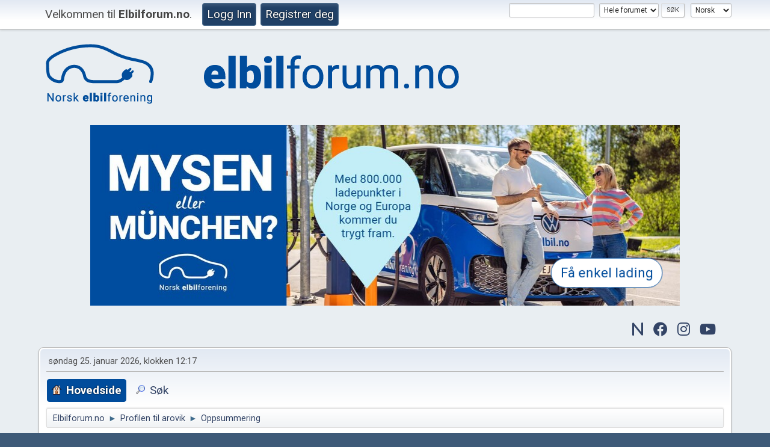

--- FILE ---
content_type: text/html; charset=UTF-8
request_url: https://stage.elbilforum.no/index.php?action=profile;u=27225
body_size: 4527
content:
<!DOCTYPE html>
<html lang="no-NO">
<head>
	<meta charset="UTF-8">
	<link rel="stylesheet" href="https://stage.elbilforum.no/Themes/default/css/minified_9ef2a556589e78ee9abbd6dd1309e21e.css?smf216_1756986104">
	<style>
	img.avatar { max-width: 65px !important; max-height: 65px !important; }
	
	.postarea .bbc_img, .list_posts .bbc_img, .post .inner .bbc_img, form#reported_posts .bbc_img, #preview_body .bbc_img { max-width: min(100%,550px); }
	
	</style>
	<script>
		var smf_theme_url = "https://stage.elbilforum.no/Themes/default";
		var smf_default_theme_url = "https://stage.elbilforum.no/Themes/default";
		var smf_images_url = "https://elbilforum.no/Themes/default/images";
		var smf_smileys_url = "https://elbilforum.no/Smileys";
		var smf_smiley_sets = "default,classic,aaron,akyhne,fugue,alienine";
		var smf_smiley_sets_default = "default";
		var smf_avatars_url = "https://stage.elbilforum.no/avatars";
		var smf_scripturl = "https://stage.elbilforum.no/index.php?PHPSESSID=m75bsq59bp5a5emstveb0bhdtr&amp;";
		var smf_iso_case_folding = false;
		var smf_charset = "UTF-8";
		var smf_session_id = "c9746509d5f90e4d6bce52c0ba65b683";
		var smf_session_var = "eafb8c82";
		var smf_member_id = 0;
		var ajax_notification_text = 'Laster...';
		var help_popup_heading_text = 'Litt fortapt? La meg forklare:';
		var banned_text = 'Beklager gjest, du er utestengt fra dette forumet!';
		var smf_txt_expand = 'Utvid';
		var smf_txt_shrink = 'Gjør mindre';
		var smf_collapseAlt = 'Skjul';
		var smf_expandAlt = 'Vis';
		var smf_quote_expand = false;
		var allow_xhjr_credentials = false;
	</script>
	<script src="https://ajax.googleapis.com/ajax/libs/jquery/3.6.3/jquery.min.js"></script>
	<script src="https://stage.elbilforum.no/Themes/default/scripts/minified_aae0f22c27508c98bf9523953babc133.js?smf216_1756986104"></script>
	<script>
	var smf_you_sure ='Er du sikker på at du vil gjøre dette?';
	</script>
	<title>Profilen til arovik</title>
	<meta name="viewport" content="width=device-width, initial-scale=1">
	<meta property="og:site_name" content="Elbilforum.no">
	<meta property="og:title" content="Profilen til arovik">
	<meta property="og:url" content="https://stage.elbilforum.no/index.php?PHPSESSID=m75bsq59bp5a5emstveb0bhdtr&amp;action=profile;u=27225">
	<meta property="og:description" content="Profilen til arovik">
	<meta name="description" content="Profilen til arovik">
	<meta name="theme-color" content="#557EA0">
	<meta name="robots" content="noindex">
	<link rel="canonical" href="https://stage.elbilforum.no/index.php?action=profile;u=27225">
	<link rel="help" href="https://stage.elbilforum.no/index.php?PHPSESSID=m75bsq59bp5a5emstveb0bhdtr&amp;action=help">
	<link rel="contents" href="https://stage.elbilforum.no/index.php?PHPSESSID=m75bsq59bp5a5emstveb0bhdtr&amp;">
	<link rel="search" href="https://stage.elbilforum.no/index.php?PHPSESSID=m75bsq59bp5a5emstveb0bhdtr&amp;action=search">
	<link rel="alternate" type="application/rss+xml" title="Elbilforum.no - RSS" href="https://stage.elbilforum.no/index.php?PHPSESSID=m75bsq59bp5a5emstveb0bhdtr&amp;action=.xml;type=rss2">
	<link rel="alternate" type="application/atom+xml" title="Elbilforum.no - Atom" href="https://stage.elbilforum.no/index.php?PHPSESSID=m75bsq59bp5a5emstveb0bhdtr&amp;action=.xml;type=atom">
	<style>
		.ila_attach {width: auto; height: auto; max-width: 100%; max-height: auto;}
		.ila_span {display: block; padding-left: 1.2em; margin-top: -2.0em;}
		.ila_link {display: block; margin-left: 1.2em; white-space: nowrap; overflow: hidden; text-overflow: ellipsis;}
		.ila_img {float: left; margin-top: 0.5em;}
	</style><link rel="stylesheet" href="https://cdnjs.cloudflare.com/ajax/libs/font-awesome/6.2.1/css/all.min.css" integrity="sha512-MV7K8+y+gLIBoVD59lQIYicR65iaqukzvf/nwasF0nqhPay5w/9lJmVM2hMDcnK1OnMGCdVK+iQrJ7lzPJQd1w==" crossorigin="anonymous" referrerpolicy="no-referrer" />
		<link rel="preconnect" href="https://fonts.googleapis.com">
		<link rel="preconnect" href="https://fonts.gstatic.com" crossorigin>
		<link href="https://fonts.googleapis.com/css2?family=Roboto:wght@100;300;400;500;700;900&display=swap" rel="stylesheet">
</head>
<body id="chrome" class="action_profile">
<div id="footerfix">
	<div id="top_section">
		<div class="inner_wrap">
			<ul class="floatleft" id="top_info">
				<li class="welcome">
					Velkommen til <strong>Elbilforum.no</strong>.
				</li>
				<li class="button_login">
					<a href="https://stage.elbilforum.no/index.php?PHPSESSID=m75bsq59bp5a5emstveb0bhdtr&amp;action=login" class="open" onclick="return reqOverlayDiv(this.href, 'Logg Inn', 'login');">
						
						<span class="textmenu">Logg Inn</span>
					</a>
				</li>
				<li class="button_signup">
					<a href="https://stage.elbilforum.no/index.php?PHPSESSID=m75bsq59bp5a5emstveb0bhdtr&amp;action=signup" class="open">
						
						<span class="textmenu">Registrer deg</span>
					</a>
				</li>
			</ul>
			<form id="languages_form" method="get" class="floatright">
				<select id="language_select" name="language" onchange="this.form.submit()">
					<option value="english">English</option>
					<option value="norwegian" selected="selected">Norsk</option>
				</select>
				<noscript>
					<input type="submit" value="Ok">
				</noscript>
			</form>
			<form id="search_form" class="floatright" action="https://stage.elbilforum.no/index.php?PHPSESSID=m75bsq59bp5a5emstveb0bhdtr&amp;action=search2" method="post" accept-charset="UTF-8">
				<input type="search" name="search" value="">&nbsp;
				<select name="search_selection">
					<option value="all" selected>Hele forumet </option>
				</select>
				<input type="submit" name="search2" value="Søk" class="button">
				<input type="hidden" name="advanced" value="0">
			</form>
		</div><!-- .inner_wrap -->
	</div><!-- #top_section --><div id="header">
		<h1 class="forumtitle">
			<a id="top" href="https://stage.elbilforum.no/index.php?PHPSESSID=m75bsq59bp5a5emstveb0bhdtr&amp;"><img src="/Themes/default/images/forumlogo.png" alt="Topp Logo"></a>
		</h1>

		
	</div><div class="ad-banner ad-top" style="max-width:980px;"><div class="ad-container" style="padding-top:30.612244897959%;"><iframe src="/adsmod/ads/toppen/index.html" frameborder="0" scrolling="no" allowtransparency="true"></iframe></div></div><div id="elbilSoMeTopContainer">
                <div id="elbilSoMeTopIcons"> 
                        <a href="/index.php?action=recent"><i class="fa-solid fa-xl fa-n"></i></a>
                        <a href="https://www.facebook.com/pages/Elbilistene-Norsk-Elbilforening/137622096300002" target="_blank"><i class="fa-brands fa-xl fa-facebook"></i></a>
                        <a href="https://www.instagram.com/elbilforeningen/" target="_blank"><i class="fa-brands fa-xl fa-instagram"></i></a>
                        <a href="https://www.youtube.com/user/elbilforeningen" target="_blank"><i class="fa-brands fa-xl fa-youtube"></i></a>
                </div>
                </div>
        
	<div id="wrapper">
		<div id="upper_section">
			<div id="inner_section">
				<div id="inner_wrap" class="hide_720">
					<div class="user">
						<time datetime="2026-01-25T11:17:57Z">søndag 25. januar 2026, klokken 12:17</time>
					</div>
				</div>
				<a class="mobile_user_menu">
					<span class="menu_icon"></span>
					<span class="text_menu">Hovedmeny</span>
				</a>
				<div id="main_menu">
					<div id="mobile_user_menu" class="popup_container">
						<div class="popup_window description">
							<div class="popup_heading">Hovedmeny
								<a href="javascript:void(0);" class="main_icons hide_popup"></a>
							</div>
							
					<ul class="dropmenu menu_nav">
						<li class="button_home">
							<a class="active" href="https://stage.elbilforum.no/index.php?PHPSESSID=m75bsq59bp5a5emstveb0bhdtr&amp;">
								<span class="main_icons home"></span><span class="textmenu">Hovedside</span>
							</a>
						</li>
						<li class="button_search">
							<a href="https://stage.elbilforum.no/index.php?PHPSESSID=m75bsq59bp5a5emstveb0bhdtr&amp;action=search">
								<span class="main_icons search"></span><span class="textmenu">Søk</span>
							</a>
						</li>
					</ul><!-- .menu_nav -->
						</div>
					</div>
				</div>
				<div class="navigate_section">
					<ul>
						<li>
							<a href="https://stage.elbilforum.no/index.php?PHPSESSID=m75bsq59bp5a5emstveb0bhdtr&amp;"><span>Elbilforum.no</span></a>
						</li>
						<li>
							<span class="dividers"> &#9658; </span>
							<a href="https://stage.elbilforum.no/index.php?PHPSESSID=m75bsq59bp5a5emstveb0bhdtr&amp;action=profile;u=27225"><span>Profilen til arovik</span></a>
						</li>
						<li class="last">
							<span class="dividers"> &#9658; </span>
							<a href="https://stage.elbilforum.no/index.php?PHPSESSID=m75bsq59bp5a5emstveb0bhdtr&amp;action=profile;u=27225;area=summary"><span>Oppsummering</span></a>
						</li>
					</ul>
				</div><!-- .navigate_section -->
			</div><!-- #inner_section -->
		</div><!-- #upper_section -->
		<div id="content_section">
			<div id="main_content_section">
	<a class="mobile_generic_menu_1">
		<span class="menu_icon"></span>
		<span class="text_menu">meny</span>
	</a>
	<div id="genericmenu">
		<div id="mobile_generic_menu_1" class="popup_container">
			<div class="popup_window description">
				<div class="popup_heading">
					meny
					<a href="javascript:void(0);" class="main_icons hide_popup"></a>
				</div>
				
				<div class="generic_menu">
					<ul class="dropmenu dropdown_menu_1">
						<li class="subsections"><a class="active " href="https://stage.elbilforum.no/index.php?PHPSESSID=m75bsq59bp5a5emstveb0bhdtr&amp;action=profile;area=summary;u=27225">Profilinformasjon</a>
							<ul>
								<li>
									<a class="profile_menu_icon administration chosen " href="https://stage.elbilforum.no/index.php?PHPSESSID=m75bsq59bp5a5emstveb0bhdtr&amp;action=profile;area=summary;u=27225"><span class="main_icons administration"></span>Oppsummering</a>
								</li>
								<li>
									<a class="profile_menu_icon stats" href="https://stage.elbilforum.no/index.php?PHPSESSID=m75bsq59bp5a5emstveb0bhdtr&amp;action=profile;area=statistics;u=27225"><span class="main_icons stats"></span>Vis statistikk</a>
								</li>
								<li class="subsections">
									<a class="profile_menu_icon posts" href="https://stage.elbilforum.no/index.php?PHPSESSID=m75bsq59bp5a5emstveb0bhdtr&amp;action=profile;area=showposts;u=27225"><span class="main_icons posts"></span>Vis innlegg</a>
									<ul>
										<li>
											<a  href="https://stage.elbilforum.no/index.php?PHPSESSID=m75bsq59bp5a5emstveb0bhdtr&amp;action=profile;area=showposts;sa=messages;u=27225">Meldinger</a>
										</li>
										<li>
											<a  href="https://stage.elbilforum.no/index.php?PHPSESSID=m75bsq59bp5a5emstveb0bhdtr&amp;action=profile;area=showposts;sa=topics;u=27225">Emner</a>
										</li>
										<li>
											<a  href="https://stage.elbilforum.no/index.php?PHPSESSID=m75bsq59bp5a5emstveb0bhdtr&amp;action=profile;area=showposts;sa=attach;u=27225">Vedlegg</a>
										</li>
									</ul>
								</li>
							</ul>
						</li>
					</ul><!-- .dropmenu -->
				</div><!-- .generic_menu -->
			</div>
		</div>
	</div>
	<script>
		$( ".mobile_generic_menu_1" ).click(function() {
			$( "#mobile_generic_menu_1" ).show();
			});
		$( ".hide_popup" ).click(function() {
			$( "#mobile_generic_menu_1" ).hide();
		});
	</script>
				<div id="admin_content">
					<div class="cat_bar">
						<h3 class="catbg">
								<span class="main_icons profile_hd icon"></span>Oppsummering
						</h3>
					</div><!-- .cat_bar -->
			<script>
				disableAutoComplete();
			</script>
			
		<div class="errorbox" style="display:none" id="profile_error">
		</div><!-- #profile_error -->
	<div id="profileview" class="roundframe flow_auto noup">
		<div id="basicinfo">
			<div class="username clear">
				<h4>
					arovik
					<span class="position">Jr. Member</span>
				</h4>
			</div>
			<img class="avatar" src="https://lh6.googleusercontent.com/-OjLReBislr8/AAAAAAAAAAI/AAAAAAAE-Yo/yM5bmzWGY4g/photo.jpg?sz=50" alt="">
			<ul class="icon_fields clear">
				<li><a href="https://plus.google.com/101637078766771705319" title="" target="_blank" rel="noopener"><span class="main_icons www" title=""></span></a></li>
				<li class="custom_field"><span class=" main_icons gender_1" title="Mann"></span></li>
			</ul>
			<span id="userstatus">
				<span class="off" title="Utlogget"></span><span class="smalltext"> Utlogget</span>
			</span>
			<a href="https://stage.elbilforum.no/index.php?PHPSESSID=m75bsq59bp5a5emstveb0bhdtr&amp;action=profile;area=showposts;u=27225" class="infolinks">Vis innlegg</a>
			<a href="https://stage.elbilforum.no/index.php?PHPSESSID=m75bsq59bp5a5emstveb0bhdtr&amp;action=profile;area=statistics;u=27225" class="infolinks">Vis statistikk</a>
		</div><!-- #basicinfo -->

		<div id="detailedinfo">
			<dl class="settings">
				<dt>Innlegg: </dt>
				<dd>16 (0.0045108542430223 per dag)</dd>
				<dt>Alder:</dt>
				<dd>I/T</dd>
			</dl>
			<dl class="settings noborder">
				<dt>Registreringsdato: </dt>
				<dd>tirsdag 10. mai 2016, klokken 11:51</dd>
				<dt>Lokal tid:</dt>
				<dd>søndag 25. januar 2026, klokken 12:17</dd>
				<dt>Sist aktiv: </dt>
				<dd>tirsdag 24. november 2020, klokken 14:12</dd>
			</dl>
		</div><!-- #detailedinfo -->
	</div><!-- #profileview -->
				</div><!-- #admin_content -->
			</div><!-- #main_content_section -->
		</div><!-- #content_section -->
	</div><!-- #wrapper -->
</div><!-- #footerfix -->
	<div id="footer">
				<div class="col">
				<h2>Snarveier</h2>
			
			<ul>				
				<li>
				<a href="https://elbil.no/om-elbil/kjope-elbil/">Kjøpe elbil</a>
				</li>
				<li>
				<a href="https://elbil.no/kategori/tester/">Elbiltester</a>
				</li>
				<li>
				<a href="https://elbil.no/medlemsfordeler/elbilforeningens-ladebrikke/">Ladebrikke</a>
				</li>
				<li>
				<a href="https://elbil.no/bedriftsmedlemskap-i-norsk-elbilforening/">Bedriftsmedlemskap</a>
				</li>
			</ul>
		</div>
		<div class="col">
			<ul>
				<h2>Digitale tjenester</h2>		
				<li>
				<a href="https://elbil.no/ladeklubben/">Ladeklubben</a>
				</li>
				<li>
				<a href="https://elbil.no/medlemsfordeler/elbilappen/">Elbilappen</a>
				</li>
				<li>
				<a href="https://elbil.no/lade/ladestasjoner/">Ladekart</a>
				</li>
				<li>
				<a href="https://elbil.no/elbilvelgeren/">Elbilvelgeren</a>
				</li>
			</ul>
		</div>
		<div class="col">
			<ul>
				<h2>Kontakt</h2>
				<li>
				<a href="https://elbil.no/om-norsk-elbilforening/">Om oss</a>
				</li>
				<li>
				<a href="https://elbil.no/medlemsservice">Medlemsservice</a>
				</li>
				<li>
				<a href="https://elbil.no/om-norsk-elbilforening/kontakt-oss/">Kontakt oss</a>
				</li>
				<li>
				<a href="https://elbil.no/om-norsk-elbilforening/presse/">Pressekontakt</a>
				</li>
				<li>
				<a href="https://elbil.no/vare-ansatte/">Ansatte</a>
				</li>
				<li>
				<a href="https://elbil.no/om-norsk-elbilforening/lokalforeninger/">Lokalforeninger</a>
				</li>
			</ul>
		</div>
		<div class="col">
			<img src="https://elbil.no/content/uploads/2021/08/Elbil-logo-109x60-white-fill.svg" alt="" id="footerLogo">
			<br>
			<div id="elbilSoMeFooterIcons">
				<a href="/index.php?action=recent"><i class="fa-solid fa-xl fa-n"></i></a>
				<a href="https://www.facebook.com/pages/Elbilistene-Norsk-Elbilforening/137622096300002" target="_blank"><i class="fa-brands fa-xl fa-facebook"></i></a>
				<a href="https://www.instagram.com/elbilforeningen/" target="_blank"><i class="fa-brands fa-xl fa-instagram"></i></a>
				<a href="https://www.youtube.com/user/elbilforeningen" target="_blank"><i class="fa-brands fa-xl fa-youtube"></i></a>
			</div>
		</div>
	</div><!-- #footer -->
	<div id="bottomFooter">
		© 2026, Norsk elbilforening &nbsp; | &nbsp; <a href="https://elbil.no/personvernerklaering-for-norsk-elbilforening/" target="_blank">Personvern, vilkår og informasjonskapsler</a> (cookies) &nbsp; | &nbsp; Organisasjonsnummer: 982 352 428 MVA
	</div>
	
<script>
window.addEventListener("DOMContentLoaded", function() {
	function triggerCron()
	{
		$.get('https://stage.elbilforum.no' + "/cron.php?ts=1769339865");
	}
	window.setTimeout(triggerCron, 1);
});
</script>
</body>
</html>

--- FILE ---
content_type: text/html
request_url: https://stage.elbilforum.no/adsmod/ads/toppen/index.html
body_size: 5979
content:
<!DOCTYPE html>
    <html>
        <head>
            <meta charset=UTF-8>
            <meta name=ad.size content="width=980,height=300">
            
            
            <link rel=stylesheet href="https://fonts.googleapis.com/css2?family=Roboto:wght@400">
            <style data-styled=true data-styled-version=6.1.13>*,html{box-sizing:border-box}.hfJeYC,body,html{margin:0;line-height:1.4}.hXROot,.jVdSDt{text-align:center}.hXROot,.lbuBbK{width:100%;height:100%}html{-moz-osx-font-smoothing:grayscale;-webkit-font-smoothing:antialiased;text-rendering:optimizeLegibility}body,html{background:0 0;padding:0}.hidden{display:none}.not-visible{visibility:hidden}.hfJeYC{position:relative;display:inline-block;pointer-events:none}.dLJknq,.imJoQs{position:absolute}.jVdSDt{white-space:nowrap;overflow-wrap:break-word}.dMNoPi,.hXROot{overflow:hidden}.hXROot{cursor:pointer;display:flex;align-items:baseline;border:1px solid #004c9c;padding:0;background:50% 50%/cover no-repeat #fff;align-items:center;justify-content:center;border-radius:57px}.dMNoPi,.hXROot:hover{background-color:#fff}.hXROot label{font-family:Roboto;font-weight:400;font-style:normal;color:#004c9c;font-size:22px;letter-spacing:0}.hXROot:hover{background-position:50% 50%;background-repeat:no-repeat;background-size:cover;background-image:none;border-color:#0a56a6}.cgroup-hover .lbuBbK,.lbuBbK,.lbuBbK:hover{background-position:50% 50%;background-repeat:no-repeat;background-size:cover;background-image:url(./media/971a070579e7f85edf96a008b6b08141.jpg)}.imJoQs{perspective-origin:center}.ijLFzv{width:981.6156px;height:300px;left:0;top:0;perspective:897.13px}.bnTWlw{min-width:183px;height:49px;left:767px;top:221px;perspective:162.4px}.dLJknq,.kWpJlI{width:100%;height:100%}.kWpJlI{perspective:inherit}.ikODgU{animation-timing-function:ease-in-out;animation-name:ezdBCy;animation-duration:.5s;animation-delay:1s;animation-direction:normal;animation-iteration-count:infinite;animation-fill-mode:none}.dLJknq{perspective-origin:center}.dMNoPi{width:980px;height:300px;background-image:none}@keyframes ezdBCy{0%,100%{transform:scale(1)}50%{transform:scale(1.1)}}</style>
            
            <script>
            window.creatopyEmbed={designData:{animations:[{type:"slide",id:2,duration:4e3,effOutDuration:0,effInDuration:0,crossTypeOut:"hide",stop:!1,elements:[{type:"element",id:49,midAnimation:{duration:2500,animateOnHover:!1,motionTime:.5}}]}],customAnimations:[],hasFonts:!0,useHandCursor:!0,loopCount:0,height:300,width:980,fallbackImagePosition:{},isAdServing:!1,fonts:[{fontName:"Roboto"}],fontsLocalPath:"./fonts/",processedVars:{clickTag:"https://elbil.no/ladenkelt/?utm_campaign=norge-europa&utm_medium=banner&utm_source=elbilforum"},soasLayersSlideLocation:[]}};;
            !function(){"use strict";var e=(e=>(e.MOVE="move",e.ROTATE="rotate",e.SCALE="scale",e.OPACITY="opacity",e.BLUR="blur",e))(e||{});const t=Object.values(e);function n(e){return"slide"===e.type}function i(e){return"element"===e.type}function o(e){if(null==e)throw new Error("Unexpected null value");return e}function r(e,t){document.addEventListener("DOMContentLoaded",e,t)}function d(e){return document.getElementById(e)}function s(e){null==e||e.classList.add("hidden")}function a(e){null==e||e.classList.remove("hidden")}const l=window.creatopyEmbed.designData,c=l.animations;class u{constructor(){this.timeOuts={}}get(e){return this.timeOuts[e]||(this.timeOuts[e]=[]),this.timeOuts[e]}add(e,t){this.timeOuts[e]||(this.timeOuts[e]=[]),this.timeOuts[e].push(t)}clear(e){this.timeOuts[e]&&this.timeOuts[e].forEach((e=>{clearTimeout(e)})),this.timeOuts[e]=[]}clearAll(){Object.keys(this.timeOuts).forEach((e=>{this.clear(+e)}))}}var f=Object.defineProperty,m=Object.defineProperties,p=Object.getOwnPropertyDescriptors,w=Object.getOwnPropertySymbols,h=Object.prototype.hasOwnProperty,v=Object.prototype.propertyIsEnumerable,y=(e,t,n)=>t in e?f(e,t,{enumerable:!0,configurable:!0,writable:!0,value:n}):e[t]=n,g=(e,t)=>{for(var n in t||(t={}))h.call(t,n)&&y(e,n,t[n]);if(w)for(var n of w(t))v.call(t,n)&&y(e,n,t[n]);return e},O=(e,t)=>m(e,p(t));class b extends EventTarget{dispatchTypedEvent(e,t){return super.dispatchEvent(t)}}const E=new b,T=(e,t,n)=>{const i=new CustomEvent(e,g({detail:t},n));return E.dispatchTypedEvent(e,i)},C=E.addEventListener.bind(E);function k(e){s(e.slideElement),T("hideSlide",e)}function A(e){T("stopSlide",e)}function L(e){T("playSlide",O(g({},e),{source:"native"}))}E.removeEventListener.bind(E);const I=new u;r((function(){const{preview:e,noAnimation:t}=l,i=()=>l.animations.filter(n),r=()=>i().map((e=>d(`slide-${e.id}`)));if(t)return;const c=window.setTimeout;let u;C("playSlide",(function(e){const{slide:t,slideIndex:n,slideElement:d,currentLoopCount:s,source:f,advanceTime:m=0}=e.detail,p=i(),w=r(),h=l.loopCount;a(d);const v=t.id;I.clear(v);let y=t.effInDuration;if(0===n&&0===s&&(y=0),"native"!==f&&(I.clear(u.slide.id),u.slideIndex!==n&&k(O(g({},u),{currentLoopCount:s}))),t.stop)t.duration+y-m>0&&I.add(v,c((()=>{A(g({},e.detail))}),t.duration+y-m));else{const i=n>=p.length-1,r=i?s+1:s;h>0&&i&&r>=h?I.add(v,c((()=>{A(g({},e.detail))}),t.duration+y-1-m)):(I.add(v,c((()=>{k({slideIndex:n,slideElement:d,slide:t,currentLoopCount:s})}),t.duration+t.effOutDuration+y-m)),t.duration+y-m>=0&&I.add(v,c((()=>{const e=i?0:n+1;L({slideIndex:e,slideElement:o(w[e]),slide:p[e],currentLoopCount:r,advanceTime:m>t.duration&&m<t.duration+t.effOutDuration?t.duration-m:0})}),t.duration+y-m)))}u=e.detail})),C("stopSlide",(function({detail:{slide:{id:e}}}){I.clear(e)})),C("designReady",(()=>{const t=i(),n=r();n.forEach((e=>{s(e)})),!(null==e?void 0:e.active)&&n.length&&requestAnimationFrame((()=>{L({slideIndex:0,slideElement:o(n[0]),slide:t[0],currentLoopCount:0})}))}))})),window.creatopyEmbed.eventManager=E;var x=Object.defineProperty,S=Object.defineProperties,$=Object.getOwnPropertyDescriptors,P=Object.getOwnPropertySymbols,D=Object.prototype.hasOwnProperty,R=Object.prototype.propertyIsEnumerable,j=(e,t,n)=>t in e?x(e,t,{enumerable:!0,configurable:!0,writable:!0,value:n}):e[t]=n;const U=new u;function F({element:e,domElement:t}){t&&s(t),T("hideElement",{element:e})}function M({element:e,domElement:t}){t&&a(t),T("showElement",{element:e})}function q(e,t="running"){const n=[e.classList[e.classList.length-1]];var i;"true"===e.dataset.wordsAnimation&&n.push(e.classList[e.classList.length-2]),e.classList.remove(...n),s(e),e.offsetHeight,a(e),e.classList.add(...n),"paused"===t?B(e):(_(i=e),"true"===(null==i?void 0:i.dataset.wordsAnimation)&&i.querySelectorAll(".word").forEach(_))}function z(e){null==e||e.style.setProperty("animation-play-state","paused")}function _(e){null==e||e.style.setProperty("animation-play-state","running")}function B(e){z(e),"true"===(null==e?void 0:e.dataset.wordsAnimation)&&e.querySelectorAll(".word").forEach(z)}function G({slide:e,slides:n,elements:i,effInDuration:o=0,currentTimeouts:r,advanceTime:a,loopCount:c}){i.forEach((i=>{var u,f;const m=d(`element-${i.id}`);if(!m)throw new Error(`element-${i.id} not found`);const p=d(`effIn${i.id}`),w=d(`effOut${i.id}`),h=d(`effMid${i.id}`),v=o+(i.from||0),y=[];t.forEach((e=>{const t=d(`effAdvanced${e}${i.id}`);t&&y.push(t)})),!i.from||0===i.from||v<=a?(M({element:i,domElement:m}),B(p),B(w),y.forEach(B)):(s(m),r.push(window.setTimeout((()=>{M({element:i,domElement:m})}),v-a)));let g=!1,O=0;const b=l.loopCount&&c+1>=l.loopCount;if(e)g=e.stop,O=e.duration,e===n[(null==n?void 0:n.length)-1]&&b&&(g=!0);else{if(!n)throw new Error("slide or slides must be provided");for(const e of n){const t=0===n.indexOf(e)&&0===c?0:e.effInDuration;if(O+=e.duration+t,e.stop){g=!0;break}}b&&(g=!0)}void 0!==i.duration&&(!g||i.duration+(i.from||0)<=O||(i.from||0)<O&&O<i.duration+(i.from||0))&&r.push(window.setTimeout((()=>{F({element:i,domElement:m})}),v+i.duration-a)),h&&(null==(u=i.midAnimation)?void 0:u.duration)&&(h.style.removeProperty("animation-name"),r.push(window.setTimeout((()=>{h.style.animationName="none"}),v+i.midAnimation.duration-a)));const E=[p,w,...y];(null==(f=i.midAnimation)?void 0:f.animateOnHover)||E.push(h),function({elements:e,effInDuration:t,currentTimeouts:n,advanceTime:i}){const o=e.filter((e=>e&&null!==e));o.length&&(t-i>0?n.push(window.setTimeout((()=>{o.forEach((e=>{q(e)}))}),t-i)):o.forEach((e=>{q(e)})))}({elements:E,effInDuration:o,currentTimeouts:r,advanceTime:a})}))}r((function(){const{noAnimation:e}=l;if(e)return;const o=c.filter(n),r=c.filter(i);function s(e){U.clear(e)}let a;function u(e,t){if(!e||function(e){return e.classList.contains("hidden")}(e))return;const n=function(e){const t=e.match(/-?\d+(\.\d+)?(ms|s)/g);return t?t.map((e=>{const t=parseFloat(e),n=e.includes("ms")?t:1e3*t;return-1===n?0:n})):[]}(window.getComputedStyle(e).animationDelay).map((e=>e-t+"ms")).join(", ");e.style.setProperty("animation-delay",n),q(e,"paused"),"true"===(null==e?void 0:e.dataset.wordsAnimation)&&e.querySelectorAll(".word").forEach((e=>u(e,t)))}function f(e,n){e.forEach((e=>{const i=n-(e.from||0);u(d(`effIn${e.id}`),i),u(d(`effOut${e.id}`),i),u(d(`effMid${e.id}`),i),t.forEach((t=>{u(d(`effAdvanced${t}${e.id}`),i)}))}))}C("playSlide",(e=>{var t,n;s(a),function({slideIndex:e,loopCount:t,slide:n,source:i,advanceTime:d=0,advanceSoasTime:l=0}){(0===e||l)&&(s(-1),G({elements:r,currentTimeouts:U.get(-1),slides:o,advanceTime:l,loopCount:t}));let c=n.effInDuration;(c&&0===e&&0===t||"action"===i)&&(c=0),a=e,s(e),G({slide:n,slides:o,elements:n.elements,effInDuration:c,currentTimeouts:U.get(e),advanceTime:Math.abs(d),loopCount:t})}((t=((e,t)=>{for(var n in t||(t={}))D.call(t,n)&&j(e,n,t[n]);if(P)for(var n of P(t))R.call(t,n)&&j(e,n,t[n]);return e})({},e.detail),n={loopCount:e.detail.currentLoopCount},S(t,$(n))))})),C("hideSlide",(({detail:{slideIndex:e,slide:t}})=>{s(e),t.elements.forEach((e=>{F({element:e})}))})),C("stopSlide",(({detail:{slide:e,slideIndex:t,currentLoopCount:n}})=>{s(t),s(-1),requestAnimationFrame((()=>{const t=0===n?e.duration:e.effInDuration+e.duration;if(u(d(`effIn${e.id}`),t),u(d(`effOut${e.id}`),t),f(e.elements,t),r.length){let t=0;for(const i of o){const r=0===o.indexOf(i)&&0===n?0:i.effInDuration;if(t+=i.duration+r,e===i)break}f(r,t)}}))}))}));const H=(...e)=>{const t=e.length>0&&void 0!==e[0]?e[0]:"clickTag",n=window.location.search.substring(1).split("".concat(t,"="));if(!n[1])return"";let i=n[1].replace(/&.+$/,"");try{i=decodeURIComponent(i)}catch(e){return""}return null==i.match(/(http(s)?:\/\/.)?(www\.)?[-a-zA-Z0-9@:%._+~#=]{2,256}\.[a-z]{2,8}\b([-a-zA-Z0-9@:%_+.~#?&//=]*)/g)?"":i};var V=(e,t)=>("&"===t.charAt(0)&&-1===e.indexOf("?")?t=t.replace("&","?"):"?"===t.charAt(0)&&e.indexOf("?")>-1&&(t=t.replace("?","&")),`${e}${t}`);const W=e=>{const t=e.currentTarget,n=t.getAttribute("href");(null==n?void 0:n.includes("mailto:"))||(null==n?void 0:n.includes("tel:"))||!n||(e.preventDefault(),e.stopPropagation(),Z({target:t.getAttribute("target")||"_blank",url:n}))};function N(e){return window.clickTagUrlSuffix&&e?V(e,window.clickTagUrlSuffix):e}function Z(e){const{processedVars:t}=l;let n=e.url||window.bannerURL,i=!1,{target:o}=e;if(t&&n){const e=Object.keys(t).find((e=>t[e]===n||n&&t[e]===`{clickurl}${encodeURIComponent(n)}`));e&&(n=e)}const r=String(n).indexOf("bsClickTAG");if("bsClickFunc"in window){if("function"!=typeof window.bsClickFunc)throw new Error('"bsClickFunc" is not a function');let t=n,i=null;return(String(n).indexOf("bsClickTAG")>=0||String(n).indexOf("clickTag")>=0)&&(t=window[n],i=n),t&&t.indexOf("bsClickTAG")>=0?t=void 0:t&&(t=N(t)),window.bsClickFunc(t,e.target,i),!1}if(-1!==r||0===String(n).indexOf("clickTag")){const e=-1!==r?null==n?void 0:n.substr(r):n;n="function"==typeof window[e]?window[e]():window[e],n||-1===r||(n=H())}else{if(!n&&!1===window.goToURLWithoutBSURL)return!1;const e=H(),t=e||window.clickTag;t&&(void 0===window.clickTag&&n&&t!==n&&-1===t.indexOf(n)&&-1===t.indexOf(encodeURIComponent(n))?(n=N(n),i=!0,n=t+encodeURIComponent(n||"")):n=n&&["https:","mailto:","tel:"].some((e=>null==n?void 0:n.startsWith(e)))&&e&&e!==n&&-1===e.indexOf(n)&&-1===e.indexOf(encodeURIComponent(n))?e+encodeURIComponent(n):t,window.urlTarget&&(o=window.urlTarget))}n=function(e){return e&&0!==String(e).length?e.includes("://")||e.includes("mailto:")||e.includes("tel:")?e:"https://"+e:""}(n),window.creatopyEmbed.statsTrack&&window.creatopyEmbed.statsTrack.launch(),!i&&n&&(n=N(n)),window.bsOpenURL(n,o)}function Y(){"complete"!==document.readyState?setTimeout(Y,50):T("readyCheckComplete","document")}let J=!1;const K=[];function Q(e){for(const t of e)if(!document.fonts.check(`24px ${t}`))return!1;return!0}C("readyCheckAdd",(e=>{K.push(e.detail)})),C("readyCheckComplete",(e=>{K.includes(e.detail)&&K.splice(K.indexOf(e.detail),1),0===K.length&&(J||(J=!0,o(d("designContainer")).classList.remove("not-visible"),T("designReady",!0),window.designReady=!0))})),r((function(){T("readyCheckAdd","document"),setTimeout(Y,0);const e=H()||window.clickTag||window.bannerURL;if(e){const t=o(d("designContainer"));t.style.cursor="pointer",t.addEventListener("click",(()=>{Z({url:window.bannerURL||e,target:window.urlTarget||"_blank"})}))}document.querySelectorAll(".text-content a").forEach((e=>{var t;const n=null!=(t=null==e?void 0:e.getAttribute("data-href"))?t:"";n&&e.setAttribute("href",n),e.removeEventListener("click",W),e.addEventListener("click",W)}))})),window.getClickTagValue=H;const X=()=>{T("readyCheckComplete","fonts")};function ee(e,t){const n=window.innerWidth/e,i=window.innerHeight/t;return Math.min(n,i)}var te;r((()=>{return void 0,null,e=function*(){if(T("readyCheckAdd","fonts"),l.hasFonts){yield document.fonts.ready;const{fonts:e}=l,t=null==e?void 0:e.map((e=>e.fontName));try{yield function(e){return new Promise((t=>{if(Q(e))return void t(!0);const n=setInterval((()=>{Q(e)&&(clearInterval(n),t(!0))}),5);setTimeout((()=>{clearInterval(n),t(!1)}),1e3)}))}(t||[])}catch(e){console.error("Fonts did not load in time")}X()}else X()},new Promise(((t,n)=>{var i=t=>{try{r(e.next(t))}catch(e){n(e)}},o=t=>{try{r(e.throw(t))}catch(e){n(e)}},r=e=>e.done?t(e.value):Promise.resolve(e.value).then(i,o);r((e=e.apply(undefined,null)).next())}));var e})),te=()=>{var e;const{width:t,height:n}=l,i=ee(t,n),o=null==(e=d("designContainer"))?void 0:e.style;if(!o)throw new Error("designContainer not found");i>0&&(o.transform=`scale(${ee(t,n)})`,o.transformOrigin="0 0 0"),window.addEventListener("resize",(()=>{o.transform=`scale(${ee(t,n)})`,o.transformOrigin="0 0 0"}))},window.addEventListener("load",te,undefined)}();
            
            window.bannerURL = "clickTag"; window.urlTarget = "_blank";
        
            
            window.bsOpenURL = function (url, target) { if (url && url.length > 0) { window.open(url, target); } }
            window.goToURLWithoutBSURL = true;
            
            var clickTag = "https://elbil.no/ladenkelt/?utm_campaign=norge-europa&utm_medium=banner&utm_source=elbilforum"
            
            
            </script>
            
            
            
            
        </head>
        <body>
            
            <div class="sc-gQkENW dMNoPi not-visible" id=designContainer><div id=slide-2 class="sc-cqgMZH dLJknq"><div data-eltype=image id=element-55 class="sc-Rjrgp sc-frniUE imJoQs ijLFzv"><div id=c-55 class="sc-eDHQDy lbuBbK"></div></div><div data-eltype=button id=element-49 class="sc-Rjrgp sc-frniUE imJoQs bnTWlw"><div id=effMid49 class="sc-FFETS sc-hsfCcR kWpJlI ikODgU"><button class="sc-ovuCP hXROot"><label class="sc-cHqXqK sc-jtQUzJ hfJeYC jVdSDt">Få enkel lading</label></button></div></div></div></div>
        </body>
    </html>